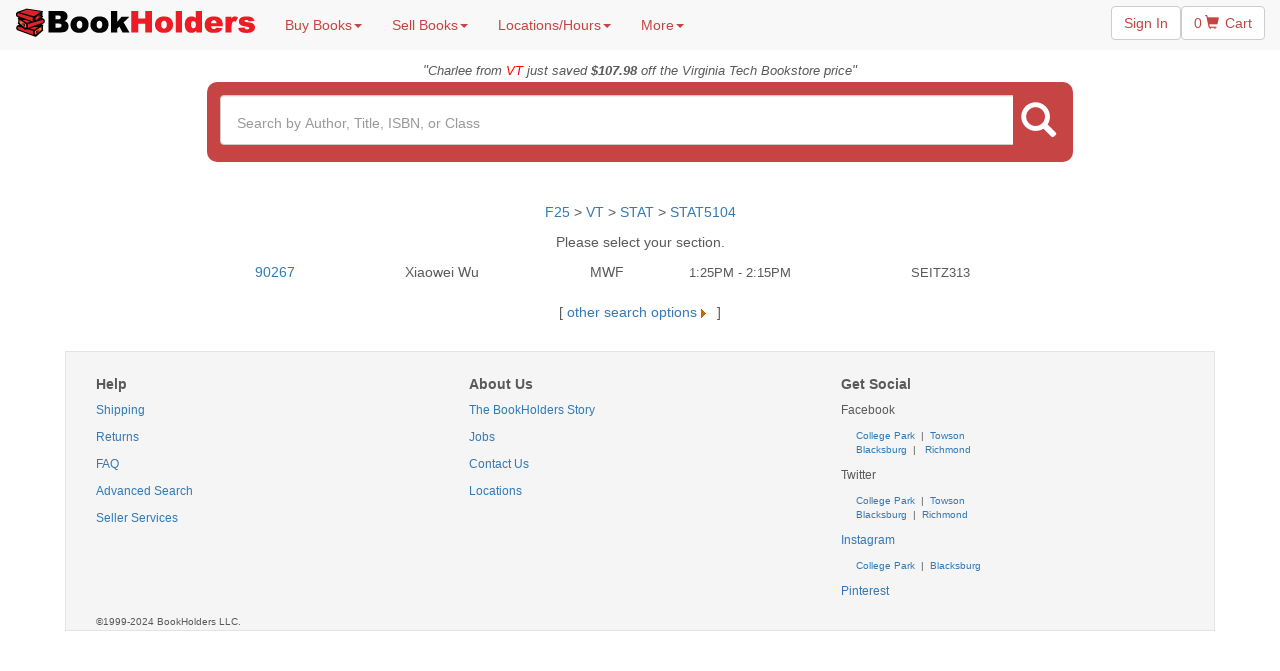

--- FILE ---
content_type: text/css
request_url: https://bookholders.com/css/main.css
body_size: 14506
content:
/* Main BookHolders CSS */

/* NOTE: !important is used in many of these styles to ensure it overrides
   Bootstrap. In general, !important is a bad idea. So, if it has !important in it,
   it's probably a bad idea. */


/* TODO: Allow focused/hovered links to normally have underlines?
   I think it'd be better to only style links like this in navbars. - Ezra */
a:hover, a:focus {
    color: #333 !important;
    text-decoration: none !important;
}

nav {
    background-color: gray;
    text-align: center;
    vertical-align: middle;
}


/* NOTE: Some hr element styles will be broken, there was some removal of styles on the hr element
   in the previous code. Add hr classes/ids here. */

hr.faq {
    margin-top: -10px;
    margin-bottom: 10px;
    border: 0;
    /* Duplicate style? Why? */
    border-top: 3px solid #eee;
    width: 100%;
}
img.pad {
    margin: 15px
}
img.pad10 {
    margin: 10px
}
img.lower {
    margin-top: 28px;
}
img.lower15 {
    margin-top: 15px;
}
hr.search {
    margin-top: 20px;
    margin-bottom: 20px;
}

p.footer {
    font-size: 12px;
}

p.padding {
    padding-left: 10px;
}
p.margin-ship {
    margin-right: 5px;
    margin-left: 6px;
    padding-bottom: 0px;
    margin-bottom: 0px;
}
p.margin-nobottom {
    padding-bottom: 0px;
    margin-bottom: 0px;
}
p.padding2 {
    padding-left: 18px;
}

p.align {
    text-align: center;
    vertical-align: middle;
}

.thumbnail {
    border: 0 !important;
}

.padding-bottom {
    padding-bottom: 10px;
}
.containerwell {
    padding-right: 15px;
    padding-left: 15px;
    margin-right: auto;
    margin-left: auto;
    padding-top: 15px;
    width:70%;
      background-color: #f5f5f5;
  border: 1px solid #e3e3e3;
}

.containermarketing {
    padding-right: 15px;
    padding-left: 15px;
    margin-right: auto;
    margin-left: auto;
    padding-top: 15px;
}

.containernav {
    padding-right: 15px;
    padding-left: 15px;
    margin-right: auto;
    margin-left: auto;
    margin-bottom: 20px;
    padding-bottom: 20px;
    padding-top: 22px;
}

.containercheckout {
    padding-right: 15px;
    padding-left: 15px;
    margin-right: auto;
    margin-left: auto;
    margin-bottom: 20px;
    padding-bottom: 20px;
    padding-top: 80px;
}

.containercarousel {
    padding-right: 15px;
    padding-left: 15px;
    margin-right: auto;
    margin-left: auto;
    padding-top: 0px;
}
.containercenter {
    padding-right: 15px;
    padding-left: 15px;
    margin-right: auto;
    margin-left: auto;
    padding-top: 0px;
    text-align: center;
}
.containersignup {
    padding-right: 15px;
    padding-left: 15px;
    margin-right: auto;
    margin-left: auto;
    
}
.containercenter2 {
    padding-right: 15px;
    padding-left: 15px;
    margin-right: auto;
    margin-left: auto;
    padding-top: 0px;
    width: 80%;
}
.containercentercheckout {
    padding-right: 15px;
    padding-left: 100px;
    margin-right: auto;
    margin-left: auto;
    padding-top: 0px;
    text-align: center;
}
.centerrow {
    padding-right: 15px;
    padding-left: 15px;
    margin-right: auto;
    margin-left: auto;
    padding-top: 0px;
    text-align: center;
    width: 50%;
}
.allowwrap {
    word-wrap: break-word;
}
.centerrow40 {
    padding-right: 15px;
    padding-left: 15px;
    margin-right: auto;
    margin-left: auto;
    padding-top: 0px;
    text-align: center;
    width: 40%;
}
.row-notebook {
    padding-right: 15px;
    padding-left: 15px;
    margin-right: auto;
    margin-left: auto;
    padding-top: 0px;
    text-align: center;
    width: 70%;
}
.row-center {
    padding-right: 15px;
    padding-left: 15px;
    margin-right: auto;
    margin-left: auto;
    padding-top: 0px;
    width: 80%;
}
.centerrownonalign {
    padding-right: 15px;
    padding-left: 15px;
    margin-right: auto;
    margin-left: auto;
    padding-top: 0px;
    width: 50%;
}
.rightrow {
    padding-right: 15px;
    padding-left: 15px;
    margin-right: auto;
    margin-left: auto;
    padding-top: 0px;
    text-align: center;
    float:right;
}

.leftrow {
    padding-right: 15px;
    padding-left: 15px;
    margin-right: auto;
    margin-left: auto;
    padding-top: 0px;
    text-align: center;
    float:left;
}

@media (min-width: 500px )
{
    .containersignup {
    max-width: 470px;
        }
}

@media (min-width: 992px) {
    .sell {
        width: 100%;
    }

    .containernav {
        width: 70%;
        text-align: center;
    }
    .containermarketing {
        width: 70%;
        text-align: center;
}       
    .containercenter {
        width: 850px;
        text-align: center;
}
    .containercentercheckout {
        width: 850px;
        text-align: center;
}
    .media-cart {
        width:160%;
    }
    .mobile-couponcart {
        display:none;
    }

}
.spacing{
    margin-bottom: 3px;
    margin-top: 3px;
}

@media (min-width: 1200px) {
    .containernav {
        width: 70%;
        text-align: center;
    }

    .containercarousel {
        width: 1150px;
        text-align: center;
    }

    .containermarketing {
        width: 1150px;
    }

    .containerwell {
        width: 1150px;
    }
    .containercenter {
        width: 1150px;
    }
   
    .containercentercheckout {
        width: 1150px;
    }

        .media-cart {
        width:130%;
    }
    .mobile-couponcart {
        display:none;
    }
} 
/* TODO: remove styling, move to child elements. Shouldn't restyle components of Bootstrap's layout system */
.row {
    margin-right: 0 !important;
    margin-left: 0 !important;
}

.sdirrow {
    margin-right: -15px;
    margin-left: -15px;
    text-align: left;
    background-color: #EAEAEA;
}
.cartrow{
        padding-right: 15px;
    padding-left: 15px;
    margin-right: auto;
    margin-left: auto;
    padding-top: 0px;
    text-align: center;
    width: 75%;
}
.faqrow {
    margin-right: -15px;
    margin-left: -15px;
    text-align: left;
}
.form-group2 {
  margin-bottom: 5px;
  margin-top: 5px;
}
.toprow {
    padding-top: 60px;
    text-align: center;
}
.searchrow {
    margin-right: 0;
    margin-left: 0px;
    height: 80px;
    padding-left: 13px;
    padding-right: 20px;
    padding-top: 13px;
    border-radius: 10px;
    background-color: #C74444;
}


.dirrow {
    margin-right: -15px;
    margin-left: -15px;
    text-align: center;
    background-color: #EBEBEB
}
.shadedcontainer {
    background-color: #f4f4f4;
    border-radius: 10px;
    z-index: -1000;
        padding-right: 15px !important;
    padding-left: 15px !important;
    margin-right: auto !important;
    margin-left: auto !important;
    padding-top: 15px !important;
}
.verticalalign-mid {
    vertical-align: middle;
}
.shadedcontainer2 {
    background-color: #f4f4f4;
    border-radius: 10px;
    height: 10px;
    width:50px;
}
.dir {
    padding-bottom: 15px;
}
#h4cart {
    margin-top: 4px;
    margin-bottom: 0px;
}
ul.nodot {
    list-style-type: none;
    margin-left: 5px;
    margin-right: 0px;
    padding-left: 10px;
    padding-right: 0px;
}
.mainsearch {
    width: 100% !important;
}

/* TODO: Get rid of this and apply margin to the child elements instead.
   col-lg-4 needs to stay 33.33% for the integrity of the column styling system.
   Also, we shouldn't be applying custom styles to column classes. */
.col-lg-4 {
    width: 33.33% !important;
}
.td-hover:hover {
  background-color: #f5f5f5;
}
.td-top {
    border-top: 1px solid #ddd;
}
/* TODO: Maybe make a separate btn class for this so it's not competing with Bootstrap?
   Not too big a deal. */
.btn-default {
    color: #C74444;
    height: 34px;
}
.btn-add {
    background-color: #C74444;
    color:white;
    height: 34px;
    padding-right: 10px;
    padding-left: 10px;
    margin-top: 5px;
    border-radius: 5px;
    border-color: #ae2e2e;
    border-width: 1px;
    text-decoration: bold, uppercase;
}
.btn-add2 {
    background-color: #C74444;
    color:white;
    margin-top: 5px;
    border-radius: 5px;
    border-color: #ae2e2e;
    border-width: 1px;
    text-decoration: bold, uppercase;
}
.btn-coupon {
    background-color: #C74444;
    color:white;
    height: 28px;
    padding-top: 3px;
    padding-right: 5px;
    padding-left: 5px;
    border-radius: 5px;
    border-color: #ae2e2e;
    border-width: 1px;
    text-decoration: bold, uppercase;
}
.btn-search {
    background-color: #C74444;
    height: 34px;
    margin: -10px;
    color: white;
}
.btn-searchnav {
    height: 34px;
    margin: -10px;
    color: #C74444;
}
.btn-searchmain {
    height: 50px;
    margin: -10px;
    width: 50px;
    color: white;
    background-color: #C74444;
}
.dropdown-submenu {
    position: relative;
}
.glyphiconsearch {
  position: relative;
  font-size: 35px;
  margin-left: -5px;
  top: 1px;
  display: inline-block;
  font-family: 'Glyphicons Halflings';
  font-style: normal;
  font-weight: normal;
  line-height: 1;

  -webkit-font-smoothing: antialiased;
  -moz-osx-font-smoothing: grayscale;
}
.glyphiconcart {
  position: relative;
  margin-left: -5px;
  color: #C74444;
  padding-left: 4px;
  padding-right: 2px;
  top: 1px;
  display: inline-block;
  font-family: 'Glyphicons Halflings';
  font-style: normal;
  font-weight: normal;
  line-height: 1;

  -webkit-font-smoothing: antialiased;
  -moz-osx-font-smoothing: grayscale;
}
.dropdown-submenu > .dropdown-menu {
    top: 0;
    left: 100%;
    margin-top: -6px;
    margin-left: -1px;
    -webkit-border-radius: 0px 6px 6px 6px;
       -moz-border-radius: 0px 6px 6px 6px;
            border-radius: 0px 6px 6px 6px;
    width: 210px;
}
.shiptos {
    background-color: #00b200;
    border-radius: 10px;
    padding-top: 2px;
    padding-right: 3px;
}
.shiptoh {
    background-color: #F99027;
    border-radius: 10px;


}
.dropdown-submenu:hover > .dropdown-menu {
    display: block;
}

.dropdown-submenu:hover > a, .dropdown-submenu:focus > a {
    color: #262626;
    text-decoration: none;
    background-color: #F5F5F5;
}

.dropdown-submenu > a:after {
    display: block;
    float: right;
    width: 0;
    height: 0;
    margin-top: 5px;
    margin-right: -5px;
    border-color: transparent;
    border-left-color: #ccc;
    border-style: solid;
    border-width: 5px 0 5px 5px;
    content: " ";
}

.dropdown-submenu:hover > a:after {
    border-left-color: #fff;
}

.dropdown-submenu.pull-left {
    float: none;
}

.dropdown-submenu.dropdown-submenu.pull-left > dropdown-menu {
    left: -100%;
    margin-left: 10px;
    -webkit-border-radius: 6px 0 6px 6px;
       -moz-border-radius: 6px 0 6px 6px;
            border-radius: 6px 0 6px 6px;
}

/* TODO: Maybe use the default padding? Seems weird to use unequal padding on what
   is probably a square-ish element. */
.navbar-brand {
    padding: 7px 15px !important;
}


.nav-top-button {
    margin-top: 6px;
    margin-bottom: 4px;
}

.nav-links > li > a {
    color: #C74444 !important;
}


@media screen and (max-width: 885px) {
    .table-responsive {
        border: 0 !important;
    }
}


@media (min-width: 886px) {
    .navbar-right {
        margin-right: 0 !important;
    }

    .mobile-couponcart{
        display: none;
    }
    .mobile-display {
        display: none;
    }
    .hidden-mobile {
        display:none;
    }


}
@media (max-width: 885px) {
    .dropdown-menu {
         display: none !important;
    }
    .containernav {
        padding-top: 5px;

    }
    .open .dropdown-menu {
         display: block !important;
    }
    .button-text {
        display:none;
    }
    .mobile-cart {
        display: none;
    }
    .mobile-coupon {
        width:100px;
    }
    .media-cart {
        width: 150%;
    }
    .pricecart {
        width: 50%;
    }
    .mobile-cartcoupon {
        display:none;
    }
    .hidden-desktop {
        display:none;
    }
    .centerrow40 {
        width:100%;
    }
}

@media (min-width: 886px) and (max-width: 992px) {
        .media-cart {
        width: 140%;
    }

}


/* TODO: Is there a reason we're using pure white instead of the default off white? Off white
   is easier on the eyes. */
.navbar-default {
    /*background-color: white !important;*/
    border-color: white !important;
    z-index: 2000;
}

/* TODO: Other classes? Not really as important as others, though. */
.navbar-default .navbar-nav > li > a:hover,
.navbar-default .navbar-nav > li > a:focus {
    background-color: #e7e7e7 !important;
}

/* TODO: Consider moving into other classes.
   Once again, not really as important as some of the more general ones. */
.jumbotron {
    padding-top: 2px !important;
    padding-bottom: 1px !important;
    margin-bottom: 5px !important;
    background-color: white !important;
}

@media screen and (min-width: 886px) {
    .jumbotron {
        padding-top: 0px !important;
        padding-bottom: 0px !important;
    }

    .jumbotron h1, .jumbotron .h1 {
        font-size: 40px !important;
        font-weight: bold !important;
    }
}

.well {
    padding: 13px !important;
    margin-left: auto;
    margin-right: auto;
    width: 1000px;
}

/* Navbar animation */
@keyframes fadeBackgroundColor {
    from {
        background-color: white;
    }
    to {
        background-color: #f8f8f8;
    }
}

/* Affixed navbar */
@media (min-width: 886px) {
    nav.stuck-navbar {
        animation-name: fadeBackgroundColor;
        animation-duration: 4s;
        background-color: white;
    }
    nav.stuck-navbar .navbar-form {
        display: inline;
    }
}

nav .navbar-form {
    display: none;
}



@keyframes expandSearchBar {
    from {
        width: 250px;
    }
    to {
        width: 400px;
    }
}

nav .searchBox.activeSearchBar {
    animation-name: expandSearchBar;
    animation-duration: 2s;
    width: 400px;
}

.checkoutContainer {
    float: right;
}
@media (min-width: 979px) {
  ul.nav li.dropdown:hover > ul.dropdown-menu {
    display: block;
  }
}
ul.nav li.dropdown:hover > ul.dropdown-menu {
    display: block;    
}


.text-cp {
  color: #FEC0C0;
  font-size: 20px !important;
}
.text-tu {
  color: #CDCDCD;
  font-size: 20px !important;
}
.text-vt {
  color: #FFCAB0;
  font-size: 20px !important;
}
.text-vcu {
  color: #F9E79D;
  font-size: 20px !important;
}
.text-wvu {
  color: #BACCF8;
  font-size: 20px !important;
}
.text-usf {
  color: #C6FCC2;
  font-size: 20px !important;
}
.text-ut {
  color: #F0E1FF;
  font-size: 20px !important;
}

.large-checkbox {
    transform: scale(2);
    -webkit-transform: scale(2);
    margin:25px;
    padding:10px;
}

.fine-print {
    font-size:  10px;
}

--- FILE ---
content_type: text/css
request_url: https://bookholders.com/css/search.css
body_size: 1707
content:
.searchContainer {
	/* Container around the search box, button, etc. */
	width: 100%;
	position: relative;
	//z-index: 1000;
}

#searchLabel{
	/* label above search box */
}

.searchBox{
	/* text-type input for searching */
	width: 100%;
	padding-left: 2%;
	padding-bottom: 0;
	margin-bottom: 0;
}

.searchBoxMain{
	/* text-type input for searching */
	height:50px;
}
ul#suggestions{
	/* unordered list for displaying suggestions */
	list-style-type: none;
	width: 100%;
	padding: 0;
	margin: 0;
	box-shadow: #555 0px 2px 5px 1px;
	background-color: white;
	position: absolute;
	overflow: hidden;
	white-space: nowrap;
	z-index: 1000;
}

ul#suggestions li{
	max-width: 100%;
	margin: 4px;
	padding-left: 2%;
	overflow: hidden;
	white-space: nowrap;
	text-overflow: ellipsis;
	text-align: left;
	line-height: 17px;
	display: block;
}

ul#suggestions li:hover, ul#suggestions #selectedSuggestion li{
	background-color: #C10000;
	color: white;
}

ul#suggestions img{
	vertical-align: middle;
	max-height: 10vh;
	max-width: 10vw;
	float:left;
}

ul#suggestions a{
	text-decoration: none;
	color: black;
}

.suggestionsAuthor {
    display: block;
    padding-left: 5px;
    font-style: oblique;
}
.suggestionsTitle {
    display: block;
    padding-left: 5px;
    overflow: hidden;
    white-space: nowrap;
	text-overflow: ellipsis;
}
.suggestionsEdition {
    display: block;
    padding-left: 5px;
    color:#a8a8a8;
}
.suggestionsMaster {
	float:left;
	margin-top: 13px;
	margin-left: 3px;
	max-width: 85%;
	overflow: hidden;
	white-space: nowrap;
	text-overflow: ellipsis;
}
.suggestionsClass {
    display: block;
    overflow: hidden;
    white-space: nowrap;
	text-overflow: ellipsis;
	font-size: 115%;
}

--- FILE ---
content_type: text/css
request_url: https://bookholders.com/css/bookflip.css
body_size: 14048
content:


ul.balign {
	margin: 0;
	padding: 0;
	list-style: none;
}

.book-balign, .book-balign:after, .book-balign:before {
	clear: both;
	margin: 90px auto 20px;
	width: 100%;
	max-width: 1170px;
	text-align: center;
	-webkit-box-sizing: border-box;
	-moz-box-sizing: border-box;
	box-sizing: border-box;
	margin: 0;
  	padding: 0;
  	content: "";
}

.book-component, .book-compenent:after, .book-component:before {
	background: white;
	color: #34495e;
	font-family: 'Lato', 'Arial', sans-serif;
	font-weight: 400;
	line-height: 1.2;
	font-size: 100%;
	height: 100%;
	-webkit-font-smoothing: subpixel-antialiased;
	-webkit-box-sizing: border-box;
	-moz-box-sizing: border-box;
	box-sizing: border-box;
	margin: 0;
  	padding: 0;
  	content: "";
}

.book-balign > li {
	width: 500px;
	min-height: 300px;
	display: inline-block;
	margin: 30px 20px 30px 30px;
	padding: 0 0 0 60px;
	vertical-align: top;
	list-style: none;
}

/* ///////////////////////////////////////////////////

HARDCOVER
Table of Contents

1. container
2. background & color
3. opening cover, back cover and pages
4. position, transform y transition
5. events
6. Bonus
	- Cover design
	- Ribbon
	- Figcaption
7. mini-reset

/////////////////////////////////////////////////////*/

/*
	1. container
*/

.book, .book:after, .book:before {
	position: relative;
	width: 160px; 
	height: 220px;
	-webkit-perspective: 1000px;
	-moz-perspective: 1000px;
	perspective: 1000px;
	-webkit-transform-style: preserve-3d;
	-moz-transform-style: preserve-3d;
	transform-style: preserve-3d;
	-webkit-box-sizing: border-box;
	-moz-box-sizing: border-box;
	box-sizing: border-box;
	margin: 0;
  	padding: 0;
  	content: "";
}

/*
	2. background & color
*/

/* HARDCOVER FRONT */
.hardcover_front li:first-child {
	background-color: #606060;
	-webkit-backface-visibility: hidden;
	-moz-backface-visibility: hidden;
	backface-visibility: hidden;
}

/* reverse */
.hardcover_front li:last-child {
	background-color: #606060;
}

/* HARDCOVER BACK */
.hardcover_back li:first-child {
	background: #606060;
}

/* reverse */
.hardcover_back li:last-child {
	background: #606060 ;
}

.book_spine li:first-child {
	background: #606060 ;
}
.book_spine li:last-child {
	background: #606060 ;
}

/* thickness of cover */

.hardcover_front li:first-child:after,
.hardcover_front li:first-child:before,
.hardcover_front li:last-child:after,
.hardcover_front li:last-child:before,
.hardcover_back li:first-child:after,
.hardcover_back li:first-child:before,
.hardcover_back li:last-child:after,
.hardcover_back li:last-child:before,
.book_spine li:first-child:after,
.book_spine li:first-child:before,
.book_spine li:last-child:after,
.book_spine li:last-child:before {
	background: #606060;
	content: "";
}

/* page */

.page > li {
	background: -webkit-linear-gradient(left, #e1ddd8 0%, #fffbf6 100%);
	background: -moz-linear-gradient(left, #e1ddd8 0%, #fffbf6 100%);
	background: -ms-linear-gradient(left, #e1ddd8 0%, #fffbf6 100%);
	background: linear-gradient(left, #e1ddd8 0%, #fffbf6 100%);
	box-shadow: inset 0px -1px 2px rgba(50, 50, 50, 0.1), inset -1px 0px 1px rgba(150, 150, 150, 0.2);
	border-radius: 0px 5px 5px 0px;
	-webkit-box-sizing: border-box;
	-moz-box-sizing: border-box;
	box-sizing: border-box;
	margin: 0;
  	padding: 0;
  	list-style: none;
}

/*
	3. opening cover, back cover and pages
*/

.hardcover_front {
	-webkit-transform: rotateY(-34deg) translateZ(8px);
	-moz-transform: rotateY(-34deg) translateZ(8px);
	transform: rotateY(-34deg) translateZ(8px);
	z-index: 100;
}

.hardcover_back {
	-webkit-transform: rotateY(-15deg) translateZ(-8px);
	-moz-transform: rotateY(-15deg) translateZ(-8px);
	transform: rotateY(-15deg) translateZ(-8px);
}

.page li:nth-child(1) {
	-webkit-transform: rotateY(-28deg);
	-moz-transform: rotateY(-28deg);
	transform: rotateY(-28deg);
}

.page li:nth-child(2) {
	-webkit-transform: rotateY(-30deg);
	-moz-transform: rotateY(-30deg);
	transform: rotateY(-30deg);
}

.page li:nth-child(3) {
	-webkit-transform: rotateY(-32deg);
	-moz-transform: rotateY(-32deg);
	transform: rotateY(-32deg);
}

.page li:nth-child(4) {
	-webkit-transform: rotateY(-34deg);
	-moz-transform: rotateY(-34deg);
	transform: rotateY(-34deg);
}

.page li:nth-child(5) {
	-webkit-transform: rotateY(-36deg);
	-moz-transform: rotateY(-36deg);
	transform: rotateY(-36deg);
}

/*
	4. position, transform & transition
*/

.hardcover_front,
.hardcover_back,
.book_spine,
.hardcover_front li,
.hardcover_back li,
.book_spine li {
	position: absolute;
	top: 0;
	left: 0;
	width: 100%;
	height: 100%;
	-webkit-transform-style: preserve-3d;
	-moz-transform-style: preserve-3d;
	transform-style: preserve-3d;
	list-style: none;
}

.hardcover_front, .hardcover_front:after, .hardcover_front:before,
.hardcover_back, .hardcover_back:after, .hardcover_back:before {
	-webkit-transform-origin: 0% 100%;
	-moz-transform-origin: 0% 100%;
	transform-origin: 0% 100%;
		-webkit-box-sizing: border-box;
	-moz-box-sizing: border-box;
	box-sizing: border-box;
	margin: 0;
  	padding: 0;
  	content: "";
}

.hardcover_front {
	-webkit-transition: all 0.8s ease, z-index 0.6s;
	-moz-transition: all 0.8s ease, z-index 0.6s;
	transition: all 0.8s ease, z-index 0.6s;
}

/* HARDCOVER front */
.hardcover_front li:first-child {
	cursor: default;
	-webkit-user-select: none;
	-moz-user-select: none;
	user-select: none;
	-webkit-transform: translateZ(2px);
	-moz-transform: translateZ(2px);
	transform: translateZ(2px);
}

.hardcover_front li:last-child {
	-webkit-transform: rotateY(180deg) translateZ(2px);
	-moz-transform: rotateY(180deg) translateZ(2px);
	transform: rotateY(180deg) translateZ(2px);
}

/* HARDCOVER back */
.hardcover_back li:first-child {
	-webkit-transform: translateZ(2px);
	-moz-transform: translateZ(2px);
	transform: translateZ(2px);
}

.hardcover_back li:last-child {
	-webkit-transform: translateZ(-2px);
	-moz-transform: translateZ(-2px);
	transform: translateZ(-2px);
}

/* thickness of cover */
.hardcover_front li:first-child:after,
.hardcover_front li:first-child:before,
.hardcover_front li:last-child:after,
.hardcover_front li:last-child:before,
.hardcover_back li:first-child:after,
.hardcover_back li:first-child:before,
.hardcover_back li:last-child:after,
.hardcover_back li:last-child:before,
.book_spine li:first-child:after,
.book_spine li:first-child:before,
.book_spine li:last-child:after,
.book_spine li:last-child:before {
	position: absolute;
	top: 0;
	left: 0;
	content: "";
}

/* HARDCOVER front */
.hardcover_front li:first-child:after,
.hardcover_front li:first-child:before {
	width: 4px;
	height: 100%;
	content: "";
	list-style: none;
}

.hardcover_front li:first-child:after {
	-webkit-transform: rotateY(90deg) translateZ(-2px) translateX(2px);
	-moz-transform: rotateY(90deg) translateZ(-2px) translateX(2px);
	transform: rotateY(90deg) translateZ(-2px) translateX(2px);
	content: "";
}

.hardcover_front li:first-child:before {
	-webkit-transform: rotateY(90deg) translateZ(158px) translateX(2px);
	-moz-transform: rotateY(90deg) translateZ(158px) translateX(2px);
	transform: rotateY(90deg) translateZ(158px) translateX(2px);
	content: "";
}

.hardcover_front li:last-child:after,
.hardcover_front li:last-child:before {
	width: 4px;
	height: 160px;
	content: "";
}

.hardcover_front li:last-child:after {
	-webkit-transform: rotateX(90deg) rotateZ(90deg) translateZ(80px) translateX(-2px) translateY(-78px);
	-moz-transform: rotateX(90deg) rotateZ(90deg) translateZ(80px) translateX(-2px) translateY(-78px);
	transform: rotateX(90deg) rotateZ(90deg) translateZ(80px) translateX(-2px) translateY(-78px);
	content: "";
}
.hardcover_front li:last-child:before {
	box-shadow: 15px 20px 70px 4px #333;
	-webkit-transform: rotateX(90deg) rotateZ(90deg) translateZ(-140px) translateX(-2px) translateY(-78px);
	-moz-transform: rotateX(90deg) rotateZ(90deg) translateZ(-140px) translateX(-2px) translateY(-78px);
	transform: rotateX(90deg) rotateZ(90deg) translateZ(-140px) translateX(-2px) translateY(-78px);
	content: "";
}

/* thickness of cover */

.hardcover_back li:first-child:after,
.hardcover_back li:first-child:before {
	width: 4px;
	height: 100%;
	content: "";
}

.hardcover_back li:first-child:after {
	-webkit-transform: rotateY(90deg) translateZ(-2px) translateX(2px);
	-moz-transform: rotateY(90deg) translateZ(-2px) translateX(2px);
	transform: rotateY(90deg) translateZ(-2px) translateX(2px);
	content: "";
}
.hardcover_back li:first-child:before {
	-webkit-transform: rotateY(90deg) translateZ(158px) translateX(2px);
	-moz-transform: rotateY(90deg) translateZ(158px) translateX(2px);
	transform: rotateY(90deg) translateZ(158px) translateX(2px);
	content: "";
}

.hardcover_back li:last-child:after,
.hardcover_back li:last-child:before {
	width: 4px;
	height: 160px;
	content: "";
}

.hardcover_back li:last-child:after {
	-webkit-transform: rotateX(90deg) rotateZ(90deg) translateZ(80px) translateX(2px) translateY(-78px);
	-moz-transform: rotateX(90deg) rotateZ(90deg) translateZ(80px) translateX(2px) translateY(-78px);
	transform: rotateX(90deg) rotateZ(90deg) translateZ(80px) translateX(2px) translateY(-78px);
	content: "";
}

.hardcover_back li:last-child:before {
	box-shadow: 5px -30px 70px 5px #999;
	-webkit-transform: rotateX(90deg) rotateZ(90deg) translateZ(-140px) translateX(2px) translateY(-78px);
	-moz-transform: rotateX(90deg) rotateZ(90deg) translateZ(-140px) translateX(2px) translateY(-78px);
	transform: rotateX(90deg) rotateZ(90deg) translateZ(-140px) translateX(2px) translateY(-78px);
	content: "";
}

/* BOOK SPINE */
.book_spine, .book_spine:before, .book_spine:after {
	-webkit-transform: rotateY(60deg) translateX(-5px) translateZ(-12px);
	-moz-transform: rotateY(60deg) translateX(-5px) translateZ(-12px);
	transform: rotateY(60deg) translateX(-5px) translateZ(-12px);
	width: 16px;
	z-index: 0;
		-webkit-box-sizing: border-box;
	-moz-box-sizing: border-box;
	box-sizing: border-box;
	margin: 0;
  	padding: 0;
  	content: "";
}

.book_spine li:first-child {
	-webkit-transform: translateZ(2px);
	-moz-transform: translateZ(2px);
	transform: translateZ(2px);
}

.book_spine li:last-child {
	-webkit-transform: translateZ(-2px);
	-moz-transform: translateZ(-2px);
	transform: translateZ(-2px);
}

/* thickness of book spine */
.book_spine li:first-child:after,
.book_spine li:first-child:before {
	width: 4px;
	height: 100%;
	content: "";
}

.book_spine li:first-child:after {
	-webkit-transform: rotateY(90deg) translateZ(-2px) translateX(2px);
	-moz-transform: rotateY(90deg) translateZ(-2px) translateX(2px);
	transform: rotateY(90deg) translateZ(-2px) translateX(2px);
	content: "";
}

.book_spine li:first-child:before {
	-webkit-transform: rotateY(-90deg) translateZ(-12px);
	-moz-transform: rotateY(-90deg) translateZ(-12px);
	transform: rotateY(-90deg) translateZ(-12px);
	content: "";
}

.book_spine li:last-child:after,
.book_spine li:last-child:before {
	width: 4px;
	height: 16px;
	content: "";
}

.book_spine li:last-child:after {
	-webkit-transform: rotateX(90deg) rotateZ(90deg) translateZ(8px) translateX(2px) translateY(-6px);
	-moz-transform: rotateX(90deg) rotateZ(90deg) translateZ(8px) translateX(2px) translateY(-6px);
	transform: rotateX(90deg) rotateZ(90deg) translateZ(8px) translateX(2px) translateY(-6px);
	content: "";
}

.book_spine li:last-child:before {
	-webkit-transform: rotateX(90deg) rotateZ(90deg) translateZ(-210px) translateX(2px) translateY(-6px);
	-moz-transform: rotateX(90deg) rotateZ(90deg) translateZ(-210px) translateX(2px) translateY(-6px);
	transform: rotateX(90deg) rotateZ(90deg) translateZ(-210px) translateX(2px) translateY(-6px);
	content: "";
}

.page,
.page > li {
	position: absolute;
	top: 0;
	left: 0;
	-webkit-transform-style: preserve-3d;
	-moz-transform-style: preserve-3d;
	transform-style: preserve-3d;
	list-style: none;
}

.page, .page:before, .page:after {
	width: 100%;
	height: 98%;
	top: 1%;
	left: 3%;
	z-index: 10;
		-webkit-box-sizing: border-box;
	-moz-box-sizing: border-box;
	box-sizing: border-box;
	margin: 0;
  	padding: 0;
  	content: "";
}

.page > li {
	width: 100%;
	height: 100%;
	-webkit-transform-origin: left center;
	-moz-transform-origin: left center;
	transform-origin: left center;
	-webkit-transition-property: transform;
	-moz-transition-property: transform;
	transition-property: transform;
	-webkit-transition-timing-function: ease;
	-moz-transition-timing-function: ease;
	transition-timing-function: ease;
	list-style: none;
}

.page > li:nth-child(1) {
	-webkit-transition-duration: 0.6s;
	-moz-transition-duration: 0.6s;
	transition-duration: 0.6s;
}

.page > li:nth-child(2) {
	-webkit-transition-duration: 0.6s;
	-moz-transition-duration: 0.6s;
	transition-duration: 0.6s;
}

.page > li:nth-child(3) {
	-webkit-transition-duration: 0.4s;
	-moz-transition-duration: 0.4s;
	transition-duration: 0.4s;
}

.page > li:nth-child(4) {
	-webkit-transition-duration: 0.5s;
	-moz-transition-duration: 0.5s;
	transition-duration: 0.5s;
}

.page > li:nth-child(5) {
	-webkit-transition-duration: 0.6s;
	-moz-transition-duration: 0.6s;
	transition-duration: 0.6s;
}

.coverDesign, .coverDesign:after, .coverDesign:before {
	position: absolute;
	top: 0;
	left: 0;
	bottom: 0;
	right: 0;
	overflow: hidden;
	-webkit-backface-visibility: hidden;
	-moz-backface-visibility: hidden;
	backface-visibility: hidden;
	background-color: #606060
		-webkit-box-sizing: border-box;
	-moz-box-sizing: border-box;
	box-sizing: border-box;
	margin: 0;
  	padding: 0;
  	content: "";
}

.coverimage, .coverimage:before, .coverimage:after {
	background-color: #606060;
		-webkit-box-sizing: border-box;
	-moz-box-sizing: border-box;
	box-sizing: border-box;
	margin: 0;
  	padding: 0;
  	content: "";
}

.backcover, .backcover:after, .backcover:before {
	-ms-transform: rotateY(180deg); /* IE 9 */
    -webkit-transform: rotateY(180deg); /* Chrome, Safari, Opera */
    transform: rotateY(180deg);
    	-webkit-box-sizing: border-box;
	-moz-box-sizing: border-box;
	box-sizing: border-box;
	margin: 0;
  	padding: 0;
  	content: "";
}

--- FILE ---
content_type: text/css
request_url: https://bookholders.com/css/swiper.css
body_size: 610
content:
    .swiper-horizontal > .swiper-pagination-bullets, .swiper-pagination-bullets.swiper-pagination-horizontal, .swiper-pagination-custom, .swiper-pagination-fraction {
    bottom: 0px;  /* <-- modified to show under de img */
    top: var(--swiper-pagination-top, auto);
    left: 0px;
    width: 100%;
}
    .swiper {
    width: 100%;
    height: 100%;
    margin-left: auto;
    margin-right: auto;
    position: relative;
    overflow: clip;
    list-style: none;
    padding: 0px;
    z-index: 1;
    display: block;
    padding-bottom: 30px;  /* <-- added to show to bullets, other way they are hidden */
}

--- FILE ---
content_type: application/javascript; charset=UTF-8
request_url: https://api.livechatinc.com/v3.6/customer/action/get_dynamic_configuration?x-region=us-south1&license_id=6302661&client_id=c5e4f61e1a6c3b1521b541bc5c5a2ac5&url=https%3A%2F%2Fbookholders.com%2Fstore.asp%3Fmode%3Dbooklist%26dept%3DSTAT%26classid%3DSTAT5104%26schoolid%3D5%26currentsem%3DF22&channel_type=code&jsonp=__b1zbeuy2nwh
body_size: 180
content:
__b1zbeuy2nwh({"organization_id":"e7edd2bb-08a3-447e-9a74-431cf6e1b390","livechat_active":true,"livechat":{"group_id":0,"client_limit_exceeded":false,"domain_allowed":true,"config_version":"4262.0.8.124.39.47.23.27.10.8.10.15.5","localization_version":"3e484e3f8236c9d1f2239ff432260121","language":"en"},"default_widget":"livechat"});